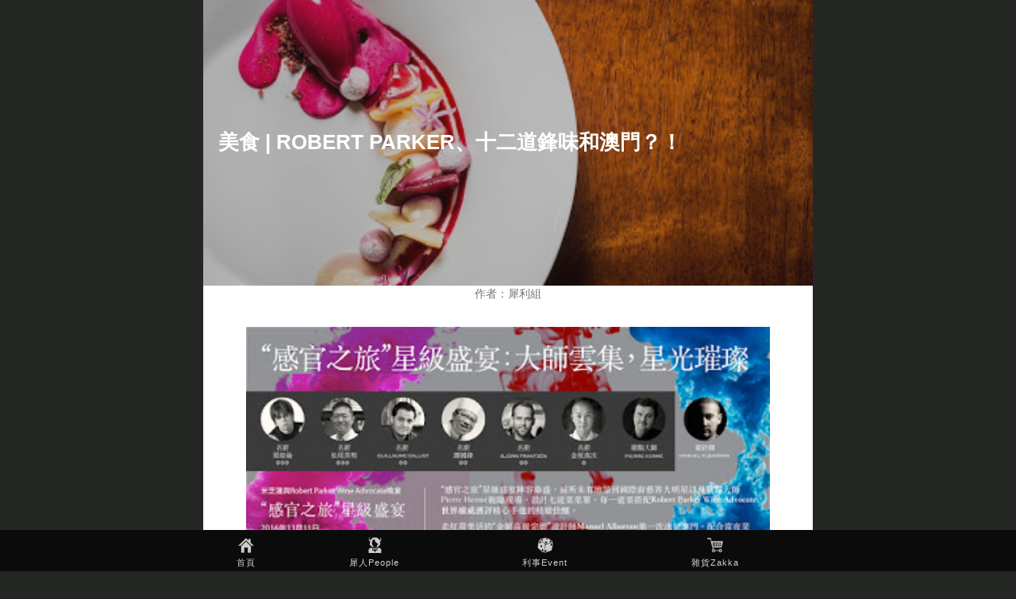

--- FILE ---
content_type: text/html; charset=UTF-8
request_url: http://www.sillynanomag.com/%E7%BE%8E%E9%A3%9Frobert-parker%E3%80%81%E5%8D%81%E4%BA%8C%E9%81%93%E9%8B%92%E5%91%B3%E5%92%8C%E6%BE%B3%E9%96%80%EF%BC%9F%EF%BC%81/
body_size: 8075
content:
<!DOCTYPE html>
<html lang="en-US">
<head>
<meta charset="UTF-8">
<meta name="viewport" content="width=device-width, initial-scale=1">
<title>美食 | Robert Parker、十二道鋒味和澳門？！ | 犀利微雜誌 SILLYNANOMAG</title>

<link rel="alternate" type="application/rss+xml" title="犀利微雜誌 SILLYNANOMAG &raquo; Feed" href="http://www.sillynanomag.com/feed/" />
<link rel="alternate" type="application/rss+xml" title="犀利微雜誌 SILLYNANOMAG &raquo; Comments Feed" href="http://www.sillynanomag.com/comments/feed/" />
<link rel="alternate" type="application/rss+xml" title="犀利微雜誌 SILLYNANOMAG &raquo; 美食 | Robert Parker、十二道鋒味和澳門？！ Comments Feed" href="http://www.sillynanomag.com/%e7%be%8e%e9%a3%9frobert-parker%e3%80%81%e5%8d%81%e4%ba%8c%e9%81%93%e9%8b%92%e5%91%b3%e5%92%8c%e6%be%b3%e9%96%80%ef%bc%9f%ef%bc%81/feed/" />
<link rel='stylesheet' id='dashicons-css'  href='http://www.sillynanomag.com/wp-includes/css/dashicons.min.css?ver=4.4.33' type='text/css' media='all' />
<link rel='stylesheet' id='post-views-counter-frontend-css'  href='http://www.sillynanomag.com/wp-content/plugins/post-views-counter/css/frontend.css?ver=4.4.33' type='text/css' media='all' />
<link rel='stylesheet' id='woocommerce-layout-css'  href='//www.sillynanomag.com/wp-content/plugins/woocommerce/assets/css/woocommerce-layout.css?ver=2.5.3' type='text/css' media='all' />
<link rel='stylesheet' id='woocommerce-smallscreen-css'  href='//www.sillynanomag.com/wp-content/plugins/woocommerce/assets/css/woocommerce-smallscreen.css?ver=2.5.3' type='text/css' media='only screen and (max-width: 768px)' />
<link rel='stylesheet' id='woocommerce-general-css'  href='//www.sillynanomag.com/wp-content/plugins/woocommerce/assets/css/woocommerce.css?ver=2.5.3' type='text/css' media='all' />
<link rel='stylesheet' id='intergalactic-style-css'  href='http://www.sillynanomag.com/wp-content/themes/macao/style.css?ver=4.4.33' type='text/css' media='all' />
<link rel='stylesheet' id='genericons-css'  href='http://www.sillynanomag.com/wp-content/themes/macao/genericons/genericons.css?ver=3.4.1' type='text/css' media='all' />
<link rel='stylesheet' id='malinky-ajax-pagination-css'  href='http://www.sillynanomag.com/wp-content/plugins/malinky-ajax-pagination/css/style.css' type='text/css' media='all' />
<script type='text/javascript' src='http://www.sillynanomag.com/wp-includes/js/jquery/jquery.js?ver=1.11.3'></script>
<script type='text/javascript' src='http://www.sillynanomag.com/wp-includes/js/jquery/jquery-migrate.min.js?ver=1.2.1'></script>
<link rel='https://api.w.org/' href='http://www.sillynanomag.com/wp-json/' />
<link rel="EditURI" type="application/rsd+xml" title="RSD" href="http://www.sillynanomag.com/xmlrpc.php?rsd" />
<link rel="wlwmanifest" type="application/wlwmanifest+xml" href="http://www.sillynanomag.com/wp-includes/wlwmanifest.xml" /> 
<link rel='prev' title='購物 | 老佛爺和彩色筆之約' href='http://www.sillynanomag.com/%e8%b3%bc%e7%89%a9-%e8%80%81%e4%bd%9b%e7%88%ba%e5%92%8c%e5%bd%a9%e8%89%b2%e7%ad%86%e4%b9%8b%e7%b4%84/' />
<link rel='next' title='娛樂｜澳門十一月開唱' href='http://www.sillynanomag.com/%e5%a8%9b%e6%a8%82%ef%bd%9c%e6%be%b3%e9%96%80%e5%8d%81%e4%b8%80%e6%9c%88%e9%96%8b%e5%94%b1/' />
<meta name="generator" content="WordPress 4.4.33" />
<meta name="generator" content="WooCommerce 2.5.3" />
<link rel="canonical" href="http://www.sillynanomag.com/%e7%be%8e%e9%a3%9frobert-parker%e3%80%81%e5%8d%81%e4%ba%8c%e9%81%93%e9%8b%92%e5%91%b3%e5%92%8c%e6%be%b3%e9%96%80%ef%bc%9f%ef%bc%81/" />
<link rel='shortlink' href='http://www.sillynanomag.com/?p=848' />
<link rel="alternate" type="application/json+oembed" href="http://www.sillynanomag.com/wp-json/oembed/1.0/embed?url=http%3A%2F%2Fwww.sillynanomag.com%2F%25e7%25be%258e%25e9%25a3%259frobert-parker%25e3%2580%2581%25e5%258d%2581%25e4%25ba%258c%25e9%2581%2593%25e9%258b%2592%25e5%2591%25b3%25e5%2592%258c%25e6%25be%25b3%25e9%2596%2580%25ef%25bc%259f%25ef%25bc%2581%2F" />
<link rel="alternate" type="text/xml+oembed" href="http://www.sillynanomag.com/wp-json/oembed/1.0/embed?url=http%3A%2F%2Fwww.sillynanomag.com%2F%25e7%25be%258e%25e9%25a3%259frobert-parker%25e3%2580%2581%25e5%258d%2581%25e4%25ba%258c%25e9%2581%2593%25e9%258b%2592%25e5%2591%25b3%25e5%2592%258c%25e6%25be%25b3%25e9%2596%2580%25ef%25bc%259f%25ef%25bc%2581%2F&#038;format=xml" />
<style type="text/css" id="custom-background-css">
body.custom-background { background-color: #242624; }
</style>
</head>

<body class="single single-post postid-848 single-format-standard custom-background single-thumbnail">
<div id="page" class="hfeed site">
	<a class="skip-link screen-reader-text" href="#content">Skip to content</a>
	<header id="masthead" class="site-header" role="banner">
	
		<!--
		<button class="menu-toggle x">
			<span class="lines"></span>
			<span class="screen-reader-text">Primary Menu</span>
		</button>
	-->
<div id=topbox><div class="menu-menu-container"><ul id="menu-menu" class="menu"><li id="menu-item-46" class="menu-item menu-item-type-custom menu-item-object-custom menu-item-home menu-item-46"><a href="http://www.sillynanomag.com/">首頁</a></li>
<li id="menu-item-45" class="menu-item menu-item-type-taxonomy menu-item-object-category menu-item-45"><a href="http://www.sillynanomag.com/category/people/">犀人People</a></li>
<li id="menu-item-44" class="menu-item menu-item-type-taxonomy menu-item-object-category current-post-ancestor menu-item-44"><a href="http://www.sillynanomag.com/category/event/">利事Event</a></li>
<li id="menu-item-65" class="menu-item menu-item-type-post_type menu-item-object-page menu-item-65"><a href="http://www.sillynanomag.com/shop/">雜貨Zakka</a></li>
</ul></div></div>


		<div class="slide-menu">
			<nav id="site-navigation" class="main-navigation" role="navigation">
				<div class="menu-menu-container"><ul id="menu-menu-1" class="menu"><li class="menu-item menu-item-type-custom menu-item-object-custom menu-item-home menu-item-46"><a href="http://www.sillynanomag.com/">首頁</a></li>
<li class="menu-item menu-item-type-taxonomy menu-item-object-category menu-item-45"><a href="http://www.sillynanomag.com/category/people/">犀人People</a></li>
<li class="menu-item menu-item-type-taxonomy menu-item-object-category current-post-ancestor menu-item-44"><a href="http://www.sillynanomag.com/category/event/">利事Event</a></li>
<li class="menu-item menu-item-type-post_type menu-item-object-page menu-item-65"><a href="http://www.sillynanomag.com/shop/">雜貨Zakka</a></li>
</ul></div>			</nav><!-- #site-navigation -->

							<div class="social-links"><ul id="menu-menu-2" class="menu"><li class="menu-item menu-item-type-custom menu-item-object-custom menu-item-home menu-item-46"><a href="http://www.sillynanomag.com/"><span class="screen-reader-text">首頁</span></a></li>
<li class="menu-item menu-item-type-taxonomy menu-item-object-category menu-item-45"><a href="http://www.sillynanomag.com/category/people/"><span class="screen-reader-text">犀人People</span></a></li>
<li class="menu-item menu-item-type-taxonomy menu-item-object-category current-post-ancestor menu-item-44"><a href="http://www.sillynanomag.com/category/event/"><span class="screen-reader-text">利事Event</span></a></li>
<li class="menu-item menu-item-type-post_type menu-item-object-page menu-item-65"><a href="http://www.sillynanomag.com/shop/"><span class="screen-reader-text">雜貨Zakka</span></a></li>
</ul></div>			
			
		</div>
<!-- Global site tag (gtag.js) - Google Analytics -->
<script async src="https://www.googletagmanager.com/gtag/js?id=UA-145071273-1"></script>
<script>
  window.dataLayer = window.dataLayer || [];
  function gtag(){dataLayer.push(arguments);}
  gtag('js', new Date());

  gtag('config', 'UA-145071273-1');
</script>
	</header><!-- #masthead -->
	<!--ad -->
		<!--ad end-->
	<div id="content" class="site-content">

	<div id="primary" class="content-area">
		<main id="main" class="site-main" role="main">

		
				<div class="entry-background" style="height:300px;background-image:url(http://www.sillynanomag.com/wp-content/uploads/2016/11/Salt-baked-Heirloom-beetroot-Stracciatella-Artigiana-and-Organic-honey.jpg)">
		<header class="entry-header">
			<h2 class="entry-title">美食 | Robert Parker、十二道鋒味和澳門？！</h2>		</header><!-- .entry-header -->
	</div>
<article id="post-848" class="post-848 post type-post status-publish format-standard has-post-thumbnail hentry category-food tag-macao tag-robert-parker tag-245 tag-244 tag-246 tag-243">
	<div class="entry-content-wrapper">
		<div class="entry-meta">
			作者：犀利組<!-- JiaThis Button BEGIN -->
<div class="jiathis_style sharelink">
<a class="jiathis_button_weixin"></a>
<a class="jiathis_button_tsina"></a>
<a class="jiathis_button_fb"></a>
<a href="http://www.jiathis.com/share?uid=2097147" class="jiathis jiathis_txt jiathis_separator jtico jtico_jiathis" target="_blank"></a>
</div>
<script type="text/javascript" >
var jiathis_config={
	data_track_clickback:true,
	summary:"",
	shortUrl:false,
	hideMore:true
}
</script>
<script type="text/javascript" src="http://v3.jiathis.com/code/jia.js?uid=2097147" charset="utf-8"></script>
<!-- JiaThis Button END -->

		</div><!-- .entry-meta -->
		<div class="entry-content">
			<p><img class="aligncenter size-full wp-image-850" src="http://www.sillynanomag.com/wp-content/uploads/2016/11/GalaDinnerChinese_2.jpg" alt="galadinnerchinese_2" width="400" height="250" /></p>
<p>不得了，又有Robert Parker，又有謝霆鋒的《十二道鋒味》，發生地點還是澳門？！真的，原來這是米芝蓮聯同Robert Parker Wine Advocate及官方冠名合作夥伴新濠博亞娛樂，在11月11日假澳門新濠影滙舉行的「感官之旅」星級晚宴，用意為慶祝「米芝蓮2017港澳美食盛宴系列」之誕生。</p>
<p>晚宴顧名思義將以「感官」為主題，由七位國際頂尖名廚親自構思及烹調多道精緻佳餚，配搭Robert Parker Wine Advocate世界權威酒評精心挑選的葡萄酒及香檳，為每位賓客打造一場華麗震撼的盛宴。</p>
<p>著名時尚達人及荷李活服裝設計師Manuel Albarran亦將於盛會現場呈獻一場獨家感官匯演，與當晚主題互相呼應，徹底喚醒每寸感官神經。</p>
<p><img class="aligncenter size-full wp-image-851" src="http://www.sillynanomag.com/wp-content/uploads/2016/11/Chef-Shinji-Kanesaka-of-Sushi-Kanesaka-1.jpg" alt="chef-shinji-kanesaka-of-sushi-kanesaka-1" width="213" height="320" /></p>
<p>東京米芝蓮一星壽司店「鮨 金坂」名廚金坂真次將以撩動「觸覺」的頭盤為「感官之旅」揭開序幕。吞拿魚大腹、海膽及北海道三文魚籽冷盤是脆嫩三文魚籽、甜軟海膽及豐厚吞拿魚腩的微妙結合，配搭入口清涼的經典香檳NV Champagne Perrier-Jouët, Blason Rosé Brut, Épernay，洋溢淡淡的清新海水氣息，散發高貴香檳獨有的酒酸味道，將「觸覺」主題淋漓盡致地呈現。</p>
<p><img class="size-full wp-image-852 aligncenter" src="http://www.sillynanomag.com/wp-content/uploads/2016/11/Chef-Guillaume-Galliot-of-The-Tasting-Room.jpg" alt="The Tasting Room restaurant located in the Crown Hotel, City of Dreams resort, Macau." width="213" height="320" /></p>
<p>澳門二星當代法國餐廳「御膳房」名廚Guillaume Galliot則以阿拉斯加雪場蟹沙律伴喇沙泡沫奉上視覺饗宴，以鮮味海鮮融合充滿亞洲風味的泡沫為第二道佳餚綻放豔麗色澤。此別具一格的美饌將配搭2013 Meursault 1er Cru ‘Les Genevrières’ Rémi Jobard, Burgundy一同享用。此佳釀以老樹葡萄釀製，酒體散發礦物及風土特色，酒味濃郁且層次豐富，與味道濃郁的佳餚互相輝映。</p>
<p><img class="size-full wp-image-853 aligncenter" src="http://www.sillynanomag.com/wp-content/uploads/2016/11/Chef-Bjorn-Frantzen-of-Frantzen.jpg" alt="All rights reserved" width="240" height="320" /></p>
<p>來自瑞典斯德哥爾摩二星餐廳「Frantzén」的名廚Björn Frantzén以北海道鮮帶子為賓客的味覺呈獻鮮甜清新之作。鮮帶子以清淡的北歐高湯精心烹調，伴以雲杉芽、指橘及曬乾帶子，同時配搭2013 Meursault 1er Cru ‘Les Genevrières’ Rémi Jobard, Burgundy享用，可謂天作之合。</p>
<p><img class="size-full wp-image-854 aligncenter" src="http://www.sillynanomag.com/wp-content/uploads/2016/11/Chef-Tam-Kwok-Fung-of-Jade-Dragon.jpg" alt="Jade Dragon restaurant located in the City of Dreams, Macau." width="232" height="320" /></p>
<p>澳門二星粵菜食府「譽瓏軒」名廚譚國鋒以桂花煙烤法國乳鴿探索嗅覺感官。黃金錫紙一經掀開，縷縷桂花香氣與中式香料撲鼻而來，令人垂涎三呎。名菜配搭Pomerol兩款於 2006出產的Château Latour à Pomerol及Château La Fleur-Petrus，酒味典雅香醇，入口柔滑。兩款萄葡酒均獲Robert Parker評為酒體格外濃厚及飽滿，散發花卉、甘草、焦土的馥郁芬芳，以及帶有黑、紅果實的濃郁果香，與佳餚譜寫出無可比擬的和諧盛宴。</p>
<p><img class="aligncenter size-full wp-image-855" src="http://www.sillynanomag.com/wp-content/uploads/2016/11/Chef-Hideaki-Matsuo-of-Kashiwaya-1.jpg" alt="chef-hideaki-matsuo-of-kashiwaya-1" width="320" height="213" /></p>
<p>大阪三星餐廳「柏屋」名廚松尾英明以慢煮日本龍蝦、香菇及海藻演繹聽覺主題。海鮮美饌彷彿令人聽見海浪迴響之樂韻，加上海藻的清脆聲音，交織出令人驚喜的美味傑作。2004 Champagne Pol Roger, Extra Cuvée de Reserve Brut, Épernay白葡萄酒口感清爽，完美和應這首海洋交響曲。</p>
<p><img class="aligncenter size-full wp-image-856" src="http://www.sillynanomag.com/wp-content/uploads/2016/11/Chef-Alvin-Leung-of-Bo-Innovation.jpg" alt="chef-alvin-leung-of-bo-innovation" width="227" height="320" /></p>
<p>香港三星餐廳「廚魔」名廚梁經倫的廚魔超凡牛肉刺激每寸感官，佐以Pomerol的2006 Château Hosanna。此酒口感清爽、酒體濃郁、色澤深紅，且散發烘培咖啡、焦糖、摩卡咖啡，以及濃厚黑櫻桃及黑加侖子果香。與此佳餚配搭的另一佳釀是Pomerol的2006 Château Trotanoy，獲Robert Parker評為洋溢土地芳香，而且酒味強勁濃郁。此款美酒深沉豐富，酒體醇厚，飄散豐盈黑櫻桃果香，揉合醇厚礦物、松露及絲絲秋日草香味道。</p>
<p><img class="aligncenter size-full wp-image-857" src="http://www.sillynanomag.com/wp-content/uploads/2016/11/Chef-Pierre-Herme-of-Pierre-Herme-1.jpg" alt="chef-pierre-herme-of-pierre-herme-1" width="320" height="244" /></p>
<p>有「糕餅界畢加索」美譽的全球最佳甜點大師Pierre Hermé亦將呈獻巴西帕伊內拉斯朱古力，以一場巴西黑朱古力的超凡體驗為是次星級晚宴畫上完美句號。配搭濃烈豐盈的1888 ABF Old Tawny Port, Quinta do Vallado，與甜點互相輝映。</p>
<p><img class="aligncenter size-medium wp-image-858" src="http://www.sillynanomag.com/wp-content/uploads/2016/11/manuelalbarran14-500x333.jpg" alt="manuelalbarran14" width="500" height="333" srcset="http://www.sillynanomag.com/wp-content/uploads/2016/11/manuelalbarran14-500x333.jpg 500w, http://www.sillynanomag.com/wp-content/uploads/2016/11/manuelalbarran14.jpg 825w" sizes="(max-width: 500px) 100vw, 500px" /><br />
晚宴舉行期間，荷里活著名設計師Manuel Albarran將配合各菜式分別創作出五幕表演，利用前衛創新的服裝，發揮天馬行空的創意，喚醒每個感官。表演內容豐富，型格奢華，帶領賓客踏上揉合不同文化的視覺之旅，締造非凡絕倫的體驗。Manual Albarran的第五幕表演將與色士風樂手攜手演出，為賓客奉上令人屏息的動人樂韻。</p>
<p><img class="aligncenter size-full wp-image-859" src="http://www.sillynanomag.com/wp-content/uploads/2016/11/Nicholas-Tse-3.jpg" alt="nicholas-tse-3" width="213" height="320" /></p>
<p>著名中國香港演員、美食家和跨界星級廚師謝霆鋒（Nicholas Tse）將作為米芝蓮特別嘉賓出席噢！粉絲們可以和偶像一起用餐，真是少見的機會。</p>
<p>讓犀利君帶你看看這張不得了的菜單！</p>
<p><img class="aligncenter size-full wp-image-860" src="http://www.sillynanomag.com/wp-content/uploads/2016/11/Salt-baked-Heirloom-beetroot-Stracciatella-Artigiana-and-Organic-honey.jpg" alt="salt-baked-heirloom-beetroot-stracciatella-artigiana-and-organic-honey" width="400" height="267" /></p>
<p style="text-align: center;"><strong>米芝蓮與Robert Parker Wine Advocate晚宴：「感官之旅」菜單</strong><br />
2016年11月11日（ (星期五）</p>
<p style="text-align: center;">吞拿魚大腹、海膽及北海道三文魚籽<br />
脆嫩三文魚籽、甜軟海膽及豐厚吞拿魚腩的微妙結合<br />
<strong>金坂真次</strong><br />
NV Champagne Perrier-Jouët, Blason Rosé Brut, Épernay</p>
<p style="text-align: center;">阿拉斯加雪場蟹沙律伴喇沙泡沫<br />
亞洲風味與新鮮阿拉斯加蟹之絕佳演繹<br />
<strong>Guillaume Galliot</strong><br />
2013 Meursault 1er Cru ‘Les Genevrières’ Rémi Jobard, Burgundy</p>
<p style="text-align: center;">北海道鮮帶子<br />
伴指橘、雲杉芽、曬乾帶子及北歐高湯<br />
<strong>Björn Frantzén</strong><br />
2013 Meursault 1er Cru ‘Les Genevrières’ Rémi Jobard, Burgundy</p>
<p style="text-align: center;">桂花煙烤法國乳鴿桂花飄香及中式香料碳燒法國乳鴿<br />
<strong>譚國鋒</strong><br />
2006 Château Latour à Pomerol, Pomerol, Bordeaux<br />
2006 Château La Fleur-Pétrus, Pomerol, Bordeaux</p>
<p style="text-align: center;">慢煮日本龍蝦、香菇及海藻<br />
龍蝦海之韻及開啟驚喜的寶盒<br />
<strong>松尾英明</strong><br />
2004 Champagne Pol Roger, Extra Cuvée de Reserve Brut, Épernay</p>
<p style="text-align: center;">廚魔超凡牛肉<br />
廚魔之聲與他的至愛菜式<br />
<strong>梁經倫</strong><br />
2006 Château Hosanna, Pomerol, Bordeaux<br />
2006 Chateau Trotanoy, Pomerol, Bordeaux</p>
<p style="text-align: center;">巴西帕伊內拉斯朱古力的精彩呈現<br />
巴西朱古力超凡體驗<br />
<strong>Pierre Hermé</strong><br />
1888 ABF Old Tawny Port, Quinta do Vallado<br />
&#8212;<br />
Pierre Hermé 餐後小點</p>
<p>時間：2016年11月11日（星期五）</p>
<p>地點：澳門新濠影滙大宴會廳。</p>
<p>入場券價格：每位720美元（澳門幣5,750元） 。</p>
<p>售票網址：</p>
<p><a href="http://www.guide.michelin.com.hk">www.guide.michelin.com.hk </a></p>
<div class="post-views post-848 entry-meta">
				<span class="post-views-icon dashicons  dashicons-chart-bar"></span>
				<span class="post-views-label">閱讀: </span>
				<span class="post-views-count">32,844</span>
			</div>					</div><!-- .entry-content -->

		<footer class="entry-footer">
			
			
					</footer><!-- .entry-footer -->
	</div><!-- .entry-content-wrapper -->
</article><!-- #post-## -->

			

			<div class="entry-footer-wrapper">
								
			</div><!-- .entry-footer-wrapper -->

		
		</main><!-- #main -->
	</div><!-- #primary -->


	</div><!-- #content -->

	<footer id="colophon" class="site-footer" role="contentinfo">
<!-- .site-info --></br></br>
	</footer><!-- #colophon -->
</div><!-- #page -->

<script type='text/javascript'>
/* <![CDATA[ */
var wc_add_to_cart_params = {"ajax_url":"\/wp-admin\/admin-ajax.php","wc_ajax_url":"\/%E7%BE%8E%E9%A3%9Frobert-parker%E3%80%81%E5%8D%81%E4%BA%8C%E9%81%93%E9%8B%92%E5%91%B3%E5%92%8C%E6%BE%B3%E9%96%80%EF%BC%9F%EF%BC%81\/?wc-ajax=%%endpoint%%","i18n_view_cart":"View Cart","cart_url":"http:\/\/www.sillynanomag.com\/cart\/","is_cart":"","cart_redirect_after_add":"no"};
/* ]]> */
</script>
<script type='text/javascript' src='//www.sillynanomag.com/wp-content/plugins/woocommerce/assets/js/frontend/add-to-cart.min.js?ver=2.5.3'></script>
<script type='text/javascript' src='//www.sillynanomag.com/wp-content/plugins/woocommerce/assets/js/jquery-blockui/jquery.blockUI.min.js?ver=2.70'></script>
<script type='text/javascript'>
/* <![CDATA[ */
var woocommerce_params = {"ajax_url":"\/wp-admin\/admin-ajax.php","wc_ajax_url":"\/%E7%BE%8E%E9%A3%9Frobert-parker%E3%80%81%E5%8D%81%E4%BA%8C%E9%81%93%E9%8B%92%E5%91%B3%E5%92%8C%E6%BE%B3%E9%96%80%EF%BC%9F%EF%BC%81\/?wc-ajax=%%endpoint%%"};
/* ]]> */
</script>
<script type='text/javascript' src='//www.sillynanomag.com/wp-content/plugins/woocommerce/assets/js/frontend/woocommerce.min.js?ver=2.5.3'></script>
<script type='text/javascript' src='//www.sillynanomag.com/wp-content/plugins/woocommerce/assets/js/jquery-cookie/jquery.cookie.min.js?ver=1.4.1'></script>
<script type='text/javascript'>
/* <![CDATA[ */
var wc_cart_fragments_params = {"ajax_url":"\/wp-admin\/admin-ajax.php","wc_ajax_url":"\/%E7%BE%8E%E9%A3%9Frobert-parker%E3%80%81%E5%8D%81%E4%BA%8C%E9%81%93%E9%8B%92%E5%91%B3%E5%92%8C%E6%BE%B3%E9%96%80%EF%BC%9F%EF%BC%81\/?wc-ajax=%%endpoint%%","fragment_name":"wc_fragments"};
/* ]]> */
</script>
<script type='text/javascript' src='//www.sillynanomag.com/wp-content/plugins/woocommerce/assets/js/frontend/cart-fragments.min.js?ver=2.5.3'></script>
<script type='text/javascript' src='http://www.sillynanomag.com/wp-content/themes/macao/js/intergalactic.js?ver=20140905'></script>
<script type='text/javascript' src='http://www.sillynanomag.com/wp-content/themes/macao/js/skip-link-focus-fix.js?ver=20130115'></script>
<script type='text/javascript'>
/* <![CDATA[ */
var malinkySettings = {"1":{"theme_defaults":"Twenty Thirteen","posts_wrapper":".site-content","post_wrapper":".post","pagination_wrapper":".nav-links","next_page_selector":".nav-links .nav-previous a","paging_type":"infinite-scroll","infinite_scroll_buffer":"400","ajax_loader":"<img width=\"100\" height=\"100\" src=\"http:\/\/www.sillynanomag.com\/wp-content\/uploads\/2016\/08\/loader.gif\" class=\"attachment-thumbnail size-thumbnail\" alt=\"AJAX Loader\" \/>","load_more_button_text":"Load More Posts","loading_more_posts_text":"Loading...","callback_function":""}};
/* ]]> */
</script>
<script type='text/javascript' src='http://www.sillynanomag.com/wp-content/plugins/malinky-ajax-pagination/js/main.js'></script>
<script type='text/javascript' src='http://www.sillynanomag.com/wp-includes/js/wp-embed.min.js?ver=4.4.33'></script>

</body>
</html>
